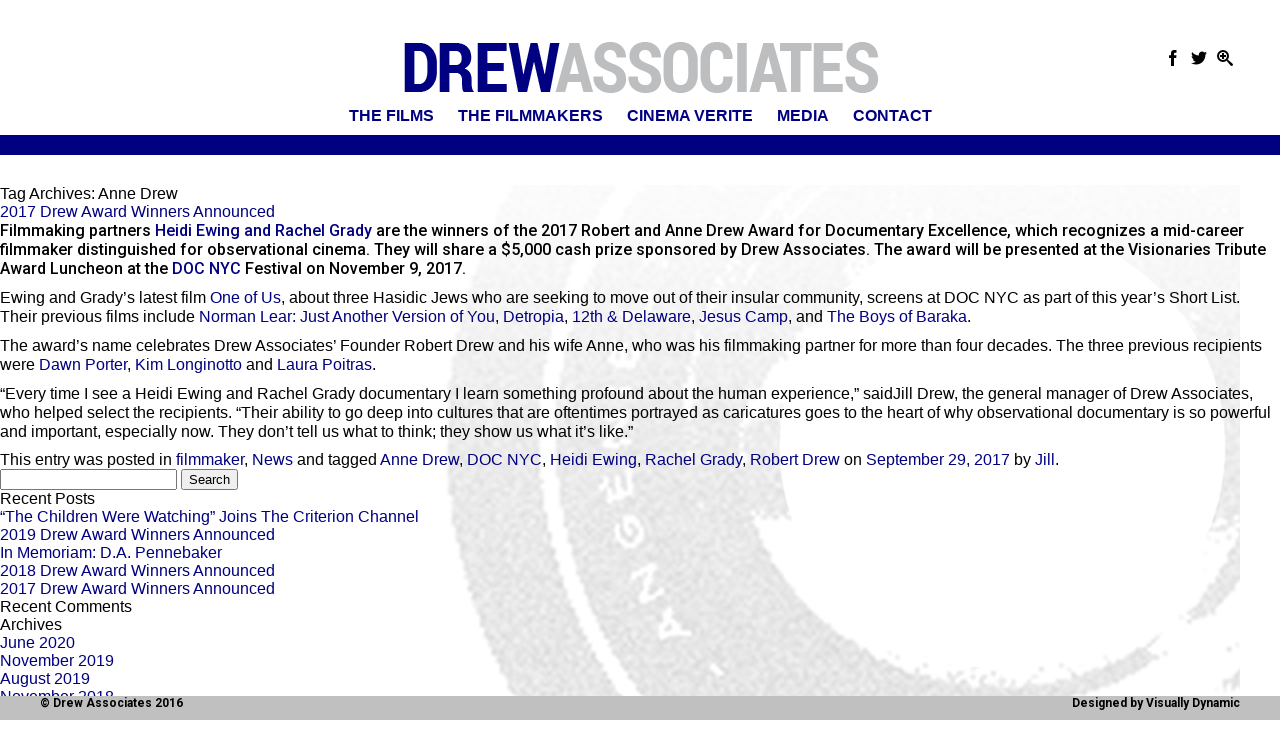

--- FILE ---
content_type: text/html; charset=UTF-8
request_url: https://drewassociates.com/tag/anne-drew/
body_size: 6703
content:
<!DOCTYPE html>

<!--[if IE 7]>

<html class="ie ie7" lang="en">

<![endif]-->

<!--[if IE 8]>

<html class="ie ie8" lang="en">

<![endif]-->

<!--[if !(IE 7) & !(IE 8)]><!-->

<html lang="en">

<!--<![endif]-->

<head>

<meta charset="UTF-8" />

<meta name="viewport" content="width=device-width" />

<title>Anne Drew Archives | Drew Associates</title>

<link rel="profile" href="http://gmpg.org/xfn/11" />

<link rel="pingback" href="https://drewassociates.com/xmlrpc.php" />


<!--[if lt IE 9]>

<script src="https://drewassociates.com/wp-content/themes/drewassociates/js/html5.js" type="text/javascript"></script>

<![endif]-->

<meta name='robots' content='index, follow, max-image-preview:large, max-snippet:-1, max-video-preview:-1' />

	<!-- This site is optimized with the Yoast SEO plugin v20.4 - https://yoast.com/wordpress/plugins/seo/ -->
	<link rel="canonical" href="https://drewassociates.com/tag/anne-drew/" />
	<meta property="og:locale" content="en_US" />
	<meta property="og:type" content="article" />
	<meta property="og:title" content="Anne Drew Archives | Drew Associates" />
	<meta property="og:url" content="https://drewassociates.com/tag/anne-drew/" />
	<meta property="og:site_name" content="Drew Associates" />
	<script type="application/ld+json" class="yoast-schema-graph">{"@context":"https://schema.org","@graph":[{"@type":"CollectionPage","@id":"https://drewassociates.com/tag/anne-drew/","url":"https://drewassociates.com/tag/anne-drew/","name":"Anne Drew Archives | Drew Associates","isPartOf":{"@id":"https://drewassociates.com/#website"},"breadcrumb":{"@id":"https://drewassociates.com/tag/anne-drew/#breadcrumb"},"inLanguage":"en"},{"@type":"BreadcrumbList","@id":"https://drewassociates.com/tag/anne-drew/#breadcrumb","itemListElement":[{"@type":"ListItem","position":1,"name":"Home","item":"https://drewassociates.com/"},{"@type":"ListItem","position":2,"name":"Anne Drew"}]},{"@type":"WebSite","@id":"https://drewassociates.com/#website","url":"https://drewassociates.com/","name":"Drew Associates","description":"Documentary Filmmaker","potentialAction":[{"@type":"SearchAction","target":{"@type":"EntryPoint","urlTemplate":"https://drewassociates.com/?s={search_term_string}"},"query-input":"required name=search_term_string"}],"inLanguage":"en"}]}</script>
	<!-- / Yoast SEO plugin. -->


<link rel='dns-prefetch' href='//fonts.googleapis.com' />
<link rel="alternate" type="application/rss+xml" title="Drew Associates &raquo; Feed" href="https://drewassociates.com/feed/" />
<link rel="alternate" type="application/rss+xml" title="Drew Associates &raquo; Comments Feed" href="https://drewassociates.com/comments/feed/" />
<link rel="alternate" type="application/rss+xml" title="Drew Associates &raquo; Anne Drew Tag Feed" href="https://drewassociates.com/tag/anne-drew/feed/" />
		<!-- This site uses the Google Analytics by ExactMetrics plugin v7.14.1 - Using Analytics tracking - https://www.exactmetrics.com/ -->
		<!-- Note: ExactMetrics is not currently configured on this site. The site owner needs to authenticate with Google Analytics in the ExactMetrics settings panel. -->
					<!-- No UA code set -->
				<!-- / Google Analytics by ExactMetrics -->
		<script type="text/javascript">
window._wpemojiSettings = {"baseUrl":"https:\/\/s.w.org\/images\/core\/emoji\/14.0.0\/72x72\/","ext":".png","svgUrl":"https:\/\/s.w.org\/images\/core\/emoji\/14.0.0\/svg\/","svgExt":".svg","source":{"concatemoji":"https:\/\/drewassociates.com\/wp-includes\/js\/wp-emoji-release.min.js?ver=0e37912870aa8a75b5a38b364482ab0a"}};
/*! This file is auto-generated */
!function(e,a,t){var n,r,o,i=a.createElement("canvas"),p=i.getContext&&i.getContext("2d");function s(e,t){p.clearRect(0,0,i.width,i.height),p.fillText(e,0,0);e=i.toDataURL();return p.clearRect(0,0,i.width,i.height),p.fillText(t,0,0),e===i.toDataURL()}function c(e){var t=a.createElement("script");t.src=e,t.defer=t.type="text/javascript",a.getElementsByTagName("head")[0].appendChild(t)}for(o=Array("flag","emoji"),t.supports={everything:!0,everythingExceptFlag:!0},r=0;r<o.length;r++)t.supports[o[r]]=function(e){if(p&&p.fillText)switch(p.textBaseline="top",p.font="600 32px Arial",e){case"flag":return s("\ud83c\udff3\ufe0f\u200d\u26a7\ufe0f","\ud83c\udff3\ufe0f\u200b\u26a7\ufe0f")?!1:!s("\ud83c\uddfa\ud83c\uddf3","\ud83c\uddfa\u200b\ud83c\uddf3")&&!s("\ud83c\udff4\udb40\udc67\udb40\udc62\udb40\udc65\udb40\udc6e\udb40\udc67\udb40\udc7f","\ud83c\udff4\u200b\udb40\udc67\u200b\udb40\udc62\u200b\udb40\udc65\u200b\udb40\udc6e\u200b\udb40\udc67\u200b\udb40\udc7f");case"emoji":return!s("\ud83e\udef1\ud83c\udffb\u200d\ud83e\udef2\ud83c\udfff","\ud83e\udef1\ud83c\udffb\u200b\ud83e\udef2\ud83c\udfff")}return!1}(o[r]),t.supports.everything=t.supports.everything&&t.supports[o[r]],"flag"!==o[r]&&(t.supports.everythingExceptFlag=t.supports.everythingExceptFlag&&t.supports[o[r]]);t.supports.everythingExceptFlag=t.supports.everythingExceptFlag&&!t.supports.flag,t.DOMReady=!1,t.readyCallback=function(){t.DOMReady=!0},t.supports.everything||(n=function(){t.readyCallback()},a.addEventListener?(a.addEventListener("DOMContentLoaded",n,!1),e.addEventListener("load",n,!1)):(e.attachEvent("onload",n),a.attachEvent("onreadystatechange",function(){"complete"===a.readyState&&t.readyCallback()})),(e=t.source||{}).concatemoji?c(e.concatemoji):e.wpemoji&&e.twemoji&&(c(e.twemoji),c(e.wpemoji)))}(window,document,window._wpemojiSettings);
</script>
<style type="text/css">
img.wp-smiley,
img.emoji {
	display: inline !important;
	border: none !important;
	box-shadow: none !important;
	height: 1em !important;
	width: 1em !important;
	margin: 0 0.07em !important;
	vertical-align: -0.1em !important;
	background: none !important;
	padding: 0 !important;
}
</style>
	<link rel='stylesheet' id='wp-block-library-css' href='https://drewassociates.com/wp-includes/css/dist/block-library/style.min.css?ver=0e37912870aa8a75b5a38b364482ab0a' type='text/css' media='all' />
<link rel='stylesheet' id='classic-theme-styles-css' href='https://drewassociates.com/wp-includes/css/classic-themes.min.css?ver=0e37912870aa8a75b5a38b364482ab0a' type='text/css' media='all' />
<style id='global-styles-inline-css' type='text/css'>
body{--wp--preset--color--black: #000000;--wp--preset--color--cyan-bluish-gray: #abb8c3;--wp--preset--color--white: #ffffff;--wp--preset--color--pale-pink: #f78da7;--wp--preset--color--vivid-red: #cf2e2e;--wp--preset--color--luminous-vivid-orange: #ff6900;--wp--preset--color--luminous-vivid-amber: #fcb900;--wp--preset--color--light-green-cyan: #7bdcb5;--wp--preset--color--vivid-green-cyan: #00d084;--wp--preset--color--pale-cyan-blue: #8ed1fc;--wp--preset--color--vivid-cyan-blue: #0693e3;--wp--preset--color--vivid-purple: #9b51e0;--wp--preset--gradient--vivid-cyan-blue-to-vivid-purple: linear-gradient(135deg,rgba(6,147,227,1) 0%,rgb(155,81,224) 100%);--wp--preset--gradient--light-green-cyan-to-vivid-green-cyan: linear-gradient(135deg,rgb(122,220,180) 0%,rgb(0,208,130) 100%);--wp--preset--gradient--luminous-vivid-amber-to-luminous-vivid-orange: linear-gradient(135deg,rgba(252,185,0,1) 0%,rgba(255,105,0,1) 100%);--wp--preset--gradient--luminous-vivid-orange-to-vivid-red: linear-gradient(135deg,rgba(255,105,0,1) 0%,rgb(207,46,46) 100%);--wp--preset--gradient--very-light-gray-to-cyan-bluish-gray: linear-gradient(135deg,rgb(238,238,238) 0%,rgb(169,184,195) 100%);--wp--preset--gradient--cool-to-warm-spectrum: linear-gradient(135deg,rgb(74,234,220) 0%,rgb(151,120,209) 20%,rgb(207,42,186) 40%,rgb(238,44,130) 60%,rgb(251,105,98) 80%,rgb(254,248,76) 100%);--wp--preset--gradient--blush-light-purple: linear-gradient(135deg,rgb(255,206,236) 0%,rgb(152,150,240) 100%);--wp--preset--gradient--blush-bordeaux: linear-gradient(135deg,rgb(254,205,165) 0%,rgb(254,45,45) 50%,rgb(107,0,62) 100%);--wp--preset--gradient--luminous-dusk: linear-gradient(135deg,rgb(255,203,112) 0%,rgb(199,81,192) 50%,rgb(65,88,208) 100%);--wp--preset--gradient--pale-ocean: linear-gradient(135deg,rgb(255,245,203) 0%,rgb(182,227,212) 50%,rgb(51,167,181) 100%);--wp--preset--gradient--electric-grass: linear-gradient(135deg,rgb(202,248,128) 0%,rgb(113,206,126) 100%);--wp--preset--gradient--midnight: linear-gradient(135deg,rgb(2,3,129) 0%,rgb(40,116,252) 100%);--wp--preset--duotone--dark-grayscale: url('#wp-duotone-dark-grayscale');--wp--preset--duotone--grayscale: url('#wp-duotone-grayscale');--wp--preset--duotone--purple-yellow: url('#wp-duotone-purple-yellow');--wp--preset--duotone--blue-red: url('#wp-duotone-blue-red');--wp--preset--duotone--midnight: url('#wp-duotone-midnight');--wp--preset--duotone--magenta-yellow: url('#wp-duotone-magenta-yellow');--wp--preset--duotone--purple-green: url('#wp-duotone-purple-green');--wp--preset--duotone--blue-orange: url('#wp-duotone-blue-orange');--wp--preset--font-size--small: 13px;--wp--preset--font-size--medium: 20px;--wp--preset--font-size--large: 36px;--wp--preset--font-size--x-large: 42px;--wp--preset--spacing--20: 0.44rem;--wp--preset--spacing--30: 0.67rem;--wp--preset--spacing--40: 1rem;--wp--preset--spacing--50: 1.5rem;--wp--preset--spacing--60: 2.25rem;--wp--preset--spacing--70: 3.38rem;--wp--preset--spacing--80: 5.06rem;--wp--preset--shadow--natural: 6px 6px 9px rgba(0, 0, 0, 0.2);--wp--preset--shadow--deep: 12px 12px 50px rgba(0, 0, 0, 0.4);--wp--preset--shadow--sharp: 6px 6px 0px rgba(0, 0, 0, 0.2);--wp--preset--shadow--outlined: 6px 6px 0px -3px rgba(255, 255, 255, 1), 6px 6px rgba(0, 0, 0, 1);--wp--preset--shadow--crisp: 6px 6px 0px rgba(0, 0, 0, 1);}:where(.is-layout-flex){gap: 0.5em;}body .is-layout-flow > .alignleft{float: left;margin-inline-start: 0;margin-inline-end: 2em;}body .is-layout-flow > .alignright{float: right;margin-inline-start: 2em;margin-inline-end: 0;}body .is-layout-flow > .aligncenter{margin-left: auto !important;margin-right: auto !important;}body .is-layout-constrained > .alignleft{float: left;margin-inline-start: 0;margin-inline-end: 2em;}body .is-layout-constrained > .alignright{float: right;margin-inline-start: 2em;margin-inline-end: 0;}body .is-layout-constrained > .aligncenter{margin-left: auto !important;margin-right: auto !important;}body .is-layout-constrained > :where(:not(.alignleft):not(.alignright):not(.alignfull)){max-width: var(--wp--style--global--content-size);margin-left: auto !important;margin-right: auto !important;}body .is-layout-constrained > .alignwide{max-width: var(--wp--style--global--wide-size);}body .is-layout-flex{display: flex;}body .is-layout-flex{flex-wrap: wrap;align-items: center;}body .is-layout-flex > *{margin: 0;}:where(.wp-block-columns.is-layout-flex){gap: 2em;}.has-black-color{color: var(--wp--preset--color--black) !important;}.has-cyan-bluish-gray-color{color: var(--wp--preset--color--cyan-bluish-gray) !important;}.has-white-color{color: var(--wp--preset--color--white) !important;}.has-pale-pink-color{color: var(--wp--preset--color--pale-pink) !important;}.has-vivid-red-color{color: var(--wp--preset--color--vivid-red) !important;}.has-luminous-vivid-orange-color{color: var(--wp--preset--color--luminous-vivid-orange) !important;}.has-luminous-vivid-amber-color{color: var(--wp--preset--color--luminous-vivid-amber) !important;}.has-light-green-cyan-color{color: var(--wp--preset--color--light-green-cyan) !important;}.has-vivid-green-cyan-color{color: var(--wp--preset--color--vivid-green-cyan) !important;}.has-pale-cyan-blue-color{color: var(--wp--preset--color--pale-cyan-blue) !important;}.has-vivid-cyan-blue-color{color: var(--wp--preset--color--vivid-cyan-blue) !important;}.has-vivid-purple-color{color: var(--wp--preset--color--vivid-purple) !important;}.has-black-background-color{background-color: var(--wp--preset--color--black) !important;}.has-cyan-bluish-gray-background-color{background-color: var(--wp--preset--color--cyan-bluish-gray) !important;}.has-white-background-color{background-color: var(--wp--preset--color--white) !important;}.has-pale-pink-background-color{background-color: var(--wp--preset--color--pale-pink) !important;}.has-vivid-red-background-color{background-color: var(--wp--preset--color--vivid-red) !important;}.has-luminous-vivid-orange-background-color{background-color: var(--wp--preset--color--luminous-vivid-orange) !important;}.has-luminous-vivid-amber-background-color{background-color: var(--wp--preset--color--luminous-vivid-amber) !important;}.has-light-green-cyan-background-color{background-color: var(--wp--preset--color--light-green-cyan) !important;}.has-vivid-green-cyan-background-color{background-color: var(--wp--preset--color--vivid-green-cyan) !important;}.has-pale-cyan-blue-background-color{background-color: var(--wp--preset--color--pale-cyan-blue) !important;}.has-vivid-cyan-blue-background-color{background-color: var(--wp--preset--color--vivid-cyan-blue) !important;}.has-vivid-purple-background-color{background-color: var(--wp--preset--color--vivid-purple) !important;}.has-black-border-color{border-color: var(--wp--preset--color--black) !important;}.has-cyan-bluish-gray-border-color{border-color: var(--wp--preset--color--cyan-bluish-gray) !important;}.has-white-border-color{border-color: var(--wp--preset--color--white) !important;}.has-pale-pink-border-color{border-color: var(--wp--preset--color--pale-pink) !important;}.has-vivid-red-border-color{border-color: var(--wp--preset--color--vivid-red) !important;}.has-luminous-vivid-orange-border-color{border-color: var(--wp--preset--color--luminous-vivid-orange) !important;}.has-luminous-vivid-amber-border-color{border-color: var(--wp--preset--color--luminous-vivid-amber) !important;}.has-light-green-cyan-border-color{border-color: var(--wp--preset--color--light-green-cyan) !important;}.has-vivid-green-cyan-border-color{border-color: var(--wp--preset--color--vivid-green-cyan) !important;}.has-pale-cyan-blue-border-color{border-color: var(--wp--preset--color--pale-cyan-blue) !important;}.has-vivid-cyan-blue-border-color{border-color: var(--wp--preset--color--vivid-cyan-blue) !important;}.has-vivid-purple-border-color{border-color: var(--wp--preset--color--vivid-purple) !important;}.has-vivid-cyan-blue-to-vivid-purple-gradient-background{background: var(--wp--preset--gradient--vivid-cyan-blue-to-vivid-purple) !important;}.has-light-green-cyan-to-vivid-green-cyan-gradient-background{background: var(--wp--preset--gradient--light-green-cyan-to-vivid-green-cyan) !important;}.has-luminous-vivid-amber-to-luminous-vivid-orange-gradient-background{background: var(--wp--preset--gradient--luminous-vivid-amber-to-luminous-vivid-orange) !important;}.has-luminous-vivid-orange-to-vivid-red-gradient-background{background: var(--wp--preset--gradient--luminous-vivid-orange-to-vivid-red) !important;}.has-very-light-gray-to-cyan-bluish-gray-gradient-background{background: var(--wp--preset--gradient--very-light-gray-to-cyan-bluish-gray) !important;}.has-cool-to-warm-spectrum-gradient-background{background: var(--wp--preset--gradient--cool-to-warm-spectrum) !important;}.has-blush-light-purple-gradient-background{background: var(--wp--preset--gradient--blush-light-purple) !important;}.has-blush-bordeaux-gradient-background{background: var(--wp--preset--gradient--blush-bordeaux) !important;}.has-luminous-dusk-gradient-background{background: var(--wp--preset--gradient--luminous-dusk) !important;}.has-pale-ocean-gradient-background{background: var(--wp--preset--gradient--pale-ocean) !important;}.has-electric-grass-gradient-background{background: var(--wp--preset--gradient--electric-grass) !important;}.has-midnight-gradient-background{background: var(--wp--preset--gradient--midnight) !important;}.has-small-font-size{font-size: var(--wp--preset--font-size--small) !important;}.has-medium-font-size{font-size: var(--wp--preset--font-size--medium) !important;}.has-large-font-size{font-size: var(--wp--preset--font-size--large) !important;}.has-x-large-font-size{font-size: var(--wp--preset--font-size--x-large) !important;}
.wp-block-navigation a:where(:not(.wp-element-button)){color: inherit;}
:where(.wp-block-columns.is-layout-flex){gap: 2em;}
.wp-block-pullquote{font-size: 1.5em;line-height: 1.6;}
</style>
<link rel='stylesheet' id='twentytwelve-fonts-css' href='https://fonts.googleapis.com/css?family=Open+Sans:400italic,700italic,400,700&#038;subset=latin,latin-ext' type='text/css' media='all' />
<link rel='stylesheet' id='twentytwelve-style-css' href='https://drewassociates.com/wp-content/themes/drewassociates/style.css?ver=0e37912870aa8a75b5a38b364482ab0a' type='text/css' media='all' />
<!--[if lt IE 9]>
<link rel='stylesheet' id='twentytwelve-ie-css' href='https://drewassociates.com/wp-content/themes/drewassociates/css/ie.css?ver=20121010' type='text/css' media='all' />
<![endif]-->
<link rel="https://api.w.org/" href="https://drewassociates.com/wp-json/" /><link rel="alternate" type="application/json" href="https://drewassociates.com/wp-json/wp/v2/tags/44" /><link rel="EditURI" type="application/rsd+xml" title="RSD" href="https://drewassociates.com/xmlrpc.php?rsd" />
<link rel="wlwmanifest" type="application/wlwmanifest+xml" href="https://drewassociates.com/wp-includes/wlwmanifest.xml" />

<script type="text/javascript">
	window._se_plugin_version = '8.1.9';
</script>
<style type="text/css">.recentcomments a{display:inline !important;padding:0 !important;margin:0 !important;}</style>

<script src="https://ajax.googleapis.com/ajax/libs/jquery/1/jquery.js" type="text/javascript"></script>

<script src="https://drewassociates.com/wp-content/themes/drewassociates/js/js.js" type="text/javascript"></script>

<script src="https://malsup.github.io/jquery.cycle2.js" type="text/javascript"></script>

<script src="https://malsup.github.io/min/jquery.cycle2.carousel.min.js" type="text/javascript"></script>

<link rel="stylesheet" href="https://drewassociates.com/wp-content/themes/drewassociates/css/prettyPhoto.css" type="text/css" media="screen" charset="utf-8" />



<script src="https://drewassociates.com/wp-content/themes/drewassociates/js/jquery.prettyPhoto.js" type="text/javascript"></script>



<link href="https://fonts.googleapis.com/css?family=Roboto:400,900italic,900,700italic,700,500italic,500,400italic,300italic,300,100italic,100" rel="stylesheet" type="text/css">

<link href="https://fonts.googleapis.com/css?family=Roboto+Condensed:400,300,300italic,400italic,700,700italic" rel="stylesheet" type="text/css">

<link href='https://fonts.googleapis.com/css?family=Roboto+Slab:400,100,300,700' rel='stylesheet' type='text/css'>



<script type="text/javascript">var switchTo5x=true;</script>

<script type="text/javascript" src="https://ws.sharethis.com/button/buttons.js"></script>

<script type="text/javascript">stLight.options({publisher: "ur-26feadf3-60db-a402-388e-e26af8d96f0a", doNotHash: false, doNotCopy: false, hashAddressBar: false});</script>


</head>



<body class="archive tag tag-anne-drew tag-44 custom-background-empty custom-font-enabled">

	<div id="header">

		<div id="social">

			<div>

				
				
				<a href="https://www.facebook.com/DrewAssociatesFilms/" class="icon-facebook"></a>

				
				<a href="https://twitter.com/jilldrew" class="icon-twitter"></a>

				
				
				<!--<a href="#" class="icon-cart"></a> -->

				<a href="#" class="icon-zoomin"></a>

				<div id="navsearch">

					<form role="search" method="get" id="searchform" class="searchform" action="https://drewassociates.com/">
				<div>
					<label class="screen-reader-text" for="s">Search for:</label>
					<input type="text" value="" name="s" id="s" />
					<input type="submit" id="searchsubmit" value="Search" />
				</div>
			</form>
				</div>

			</div>

		</div>

		<h1><a href="https://drewassociates.com/"><img src="https://drewassociates.com/wp-content/themes/drewassociates/images/drew_associates_logo.png" alt="Drew Associates | Documentary Filmmaker" title="Drew Associates | Documentary Filmmaker" /></a></h1>

		<div id="nav">

			<div class="menu-main-navigation-container"><ul id="menu-main-navigation" class="nav-menu"><li id="menu-item-213" class="menu-item menu-item-type-custom menu-item-object-custom menu-item-213"><a href="/films">The Films</a></li>
<li id="menu-item-214" class="menu-item menu-item-type-custom menu-item-object-custom menu-item-214"><a href="/filmmakers">The Filmmakers</a></li>
<li id="menu-item-228" class="menu-item menu-item-type-post_type menu-item-object-page menu-item-228"><a href="https://drewassociates.com/cinema-verite/">Cinema Verite</a></li>
<li id="menu-item-212" class="menu-item menu-item-type-post_type menu-item-object-page current_page_parent menu-item-212"><a href="https://drewassociates.com/media/">Media</a></li>
<li id="menu-item-216" class="menu-item menu-item-type-post_type menu-item-object-page menu-item-216"><a href="https://drewassociates.com/contact/">Contact</a></li>
</ul></div>
		</div><!--#nav-->

	</div><!--#header-->

	

	<div id="contentContainer">
	<section id="primary" class="site-content">
		<div id="content" role="main">

					<header class="archive-header">
				<h1 class="archive-title">Tag Archives: <span>Anne Drew</span></h1>

						</header><!-- .archive-header -->

			
	<article id="post-1414" class="post-1414 post type-post status-publish format-standard hentry category-filmmaker category-news tag-anne-drew tag-doc-nyc tag-heidi-ewing tag-rachel-grady tag-robert-drew">
				<header class="entry-header">
			
						<h1 class="entry-title">
				<a href="https://drewassociates.com/2017-drew-award-winners-announced/" rel="bookmark">2017 Drew Award Winners Announced</a>
			</h1>
								</header><!-- .entry-header -->

				<div class="entry-content">
			<p class="p1">Filmmaking partners <a href="https://lokifilms.com/">Heidi Ewing and Rachel Grady</a> are the winners of the 2017 Robert and Anne Drew Award for Documentary Excellence, which recognizes a mid-career filmmaker distinguished for observational cinema. They will share a $5,000 cash prize sponsored by Drew Associates. The award will be presented at the Visionaries Tribute Award Luncheon at the <a href="http://www.docnyc.net/">DOC NYC</a> Festival on November 9, 2017.</p>
<p class="p1"><span class="s1">Ewing and Grady’s latest film <a href="https://lokifilms.com/one-of-us/">One of Us</a>, about three Hasidic Jews who are seeking to move out of their insular community, screens at DOC NYC as part of this year’s Short List. Their previous films include <a href="https://lokifilms.com/normanlear/">Norman Lear: Just Another Version of You</a>, <a href="https://lokifilms.com/detropia-the-film/">Detropia</a>, <a href="https://lokifilms.com/12th-and-delaware/">12th &amp; Delaware</a>, <a href="https://lokifilms.com/jesus-camp/">Jesus Camp</a>, and <a href="https://lokifilms.com/the-boys-of-baraka/">The Boys of Baraka</a>. </span></p>
<p class="p1"><span class="s1">The award’s name celebrates Drew Associates&#8217; Founder Robert Drew and his wife Anne, who was his filmmaking partner for more than four decades. The three previous recipients were <a href="http://trilogy-films.com/">Dawn Porter</a>, <a href="http://www.imdb.com/name/nm0519354/">Kim Longinotto</a> and <a href="http://www.praxisfilms.org/about/laura-poitras">Laura Poitras</a>. </span></p>
<p class="p1"><span class="s1">“Every time I see a Heidi Ewing and Rachel Grady documentary I learn something profound about the human experience,&#8221; saidJill Drew, the general manager of Drew Associates, who helped select the recipients. &#8220;Their ability to go deep into cultures that are oftentimes portrayed as caricatures goes to the heart of why observational documentary is so powerful and important, especially now. They don&#8217;t tell us what to think; they show us what it&#8217;s like.”</span></p>
					</div><!-- .entry-content -->
		
		<footer class="entry-meta">
			This entry was posted in <a href="https://drewassociates.com/category/filmmaker/" rel="category tag">filmmaker</a>, <a href="https://drewassociates.com/category/news/" rel="category tag">News</a> and tagged <a href="https://drewassociates.com/tag/anne-drew/" rel="tag">Anne Drew</a>, <a href="https://drewassociates.com/tag/doc-nyc/" rel="tag">DOC NYC</a>, <a href="https://drewassociates.com/tag/heidi-ewing/" rel="tag">Heidi Ewing</a>, <a href="https://drewassociates.com/tag/rachel-grady/" rel="tag">Rachel Grady</a>, <a href="https://drewassociates.com/tag/robert-drew/" rel="tag">Robert Drew</a> on <a href="https://drewassociates.com/2017-drew-award-winners-announced/" title="5:20 pm" rel="bookmark"><time class="entry-date" datetime="2017-09-29T17:20:05+00:00">September 29, 2017</time></a><span class="by-author"> by <span class="author vcard"><a class="url fn n" href="https://drewassociates.com/author/jill/" title="View all posts by Jill" rel="author">Jill</a></span></span>.								</footer><!-- .entry-meta -->
	</article><!-- #post -->

		
		</div><!-- #content -->
	</section><!-- #primary -->

	<div id="sidebar" role="complementary">
		<ul>
			<aside id="search-2" class="widget widget_search"><form role="search" method="get" id="searchform" class="searchform" action="https://drewassociates.com/">
				<div>
					<label class="screen-reader-text" for="s">Search for:</label>
					<input type="text" value="" name="s" id="s" />
					<input type="submit" id="searchsubmit" value="Search" />
				</div>
			</form></aside>
		<aside id="recent-posts-2" class="widget widget_recent_entries">
		<h3 class="widget-title">Recent Posts</h3>
		<ul>
											<li>
					<a href="https://drewassociates.com/children-watching-joins-criterion-channel/">&#8220;The Children Were Watching&#8221; Joins The Criterion Channel</a>
									</li>
											<li>
					<a href="https://drewassociates.com/2019-drew-award-winners-announced/">2019 Drew Award Winners Announced</a>
									</li>
											<li>
					<a href="https://drewassociates.com/memoriam-d-pennebaker/">In Memoriam: D.A. Pennebaker</a>
									</li>
											<li>
					<a href="https://drewassociates.com/2018-drew-award-winners-announced/">2018 Drew Award Winners Announced</a>
									</li>
											<li>
					<a href="https://drewassociates.com/2017-drew-award-winners-announced/">2017 Drew Award Winners Announced</a>
									</li>
					</ul>

		</aside><aside id="recent-comments-2" class="widget widget_recent_comments"><h3 class="widget-title">Recent Comments</h3><ul id="recentcomments"></ul></aside><aside id="archives-2" class="widget widget_archive"><h3 class="widget-title">Archives</h3>
			<ul>
					<li><a href='https://drewassociates.com/2020/06/'>June 2020</a></li>
	<li><a href='https://drewassociates.com/2019/11/'>November 2019</a></li>
	<li><a href='https://drewassociates.com/2019/08/'>August 2019</a></li>
	<li><a href='https://drewassociates.com/2018/11/'>November 2018</a></li>
	<li><a href='https://drewassociates.com/2017/09/'>September 2017</a></li>
	<li><a href='https://drewassociates.com/2016/11/'>November 2016</a></li>
	<li><a href='https://drewassociates.com/2016/04/'>April 2016</a></li>
	<li><a href='https://drewassociates.com/2016/03/'>March 2016</a></li>
	<li><a href='https://drewassociates.com/2016/01/'>January 2016</a></li>
	<li><a href='https://drewassociates.com/2015/10/'>October 2015</a></li>
	<li><a href='https://drewassociates.com/2014/11/'>November 2014</a></li>
	<li><a href='https://drewassociates.com/2014/07/'>July 2014</a></li>
			</ul>

			</aside><aside id="categories-2" class="widget widget_categories"><h3 class="widget-title">Categories</h3>
			<ul>
					<li class="cat-item cat-item-19"><a href="https://drewassociates.com/category/events/">Events</a>
</li>
	<li class="cat-item cat-item-10"><a href="https://drewassociates.com/category/filmmaker/">filmmaker</a>
</li>
	<li class="cat-item cat-item-9"><a href="https://drewassociates.com/category/films/">films</a>
</li>
	<li class="cat-item cat-item-16"><a href="https://drewassociates.com/category/news/">News</a>
</li>
			</ul>

			</aside><aside id="meta-2" class="widget widget_meta"><h3 class="widget-title">Meta</h3>
		<ul>
						<li><a rel="nofollow" href="https://drewassociates.com/wp-login.php">Log in</a></li>
			<li><a href="https://drewassociates.com/feed/">Entries feed</a></li>
			<li><a href="https://drewassociates.com/comments/feed/">Comments feed</a></li>

			<li><a href="https://wordpress.org/">WordPress.org</a></li>
		</ul>

		</aside>		</ul>
	</div>
	</div><!--#contentContainer-->
	
	<div id="footerContainer">
		<div class="sitewidth">
			<div id="copy">
				<p>&copy; Drew Associates 2016</p>
				<p class="right">
					Designed by <a href="#">Visually Dynamic</a>
				</p>
			</div>
		</div>
	</div>


<script type='text/javascript' src='https://drewassociates.com/wp-content/themes/drewassociates/js/navigation.js?ver=1.0' id='twentytwelve-navigation-js'></script>
</body>
</html>

--- FILE ---
content_type: text/css
request_url: https://drewassociates.com/wp-content/themes/drewassociates/style.css?ver=0e37912870aa8a75b5a38b364482ab0a
body_size: 4279
content:
/* @override 



	http://www.drew.fmondragon.com/wp-content/themes/drewassociates/style.css?ver=4.0



	https://drewassociates.com/wp-content/themes/drewassociates/style.css?ver=4.0 */







/*



Theme Name: Drew Associates Theme



*/







html,body,div,span,applet,object,iframe,h1,h2,h3,h4,h5,h6,p,blockquote,pre,a,abbr,acronym,address,big,cite,code,del,dfn,em,img,ins,kbd,q,s,samp,small,strike,strong,sub,sup,tt,var,b,u,i,center,dl,dt,dd,ol,ul,li,fieldset,form,label,legend,table,caption,tbody,tfoot,thead,tr,th,td,article,aside,canvas,details,embed,figure,figcaption,footer,header,hgroup,menu,nav,output,ruby,section,summary,time,mark,audio,video{margin:0;padding:0;border:0;font-size:100%;font:inherit;vertical-align:baseline;font-family:arial;}article,aside,details,figcaption,figure,footer,header,hgroup,menu,nav,section{display:block;}/*body{line-height:1;}*/ol,ul{list-style:none;}blockquote,q{quotes:none;}blockquote:before,blockquote:after,q:before,q:after{content:'';content:none;}table{border-collapse:collapse;border-spacing:0;}







@font-face {



	font-family: 'icomoon';



	src:url('fonts/icomoon.eot?wkf264');



	src:url('fonts/icomoon.eot?#iefixwkf264') format('embedded-opentype'),



		url('fonts/icomoon.woff?wkf264') format('woff'),



		url('fonts/icomoon.ttf?wkf264') format('truetype'),



		url('fonts/icomoon.svg?wkf264#icomoon') format('svg');



	font-weight: normal;



	font-style: normal;



}







[class^="icon-"], [class*=" icon-"] {



	font-family: 'icomoon';



	speak: none;



	font-style: normal;



	font-weight: normal;



	font-variant: normal;



	text-transform: none;



	line-height: 1;







	/* Better Font Rendering =========== */



	-webkit-font-smoothing: antialiased;



	-moz-osx-font-smoothing: grayscale;



}







.icon-cart:before {content: "\e61a";}



.icon-zoomin:before {content: "\e61b";}



.icon-facebook:before {content: "\e61c";}



.icon-linkedin:before {content: "\e61d";}



.icon-twitter:before {content: "\e601";}







.hide{



	display: none;



}







body{



	min-width: 1240px;



	-webkit-text-size-adjust: none;



}







.sitewidth{



	max-width: 1200px;



	margin: 0px auto;



}







img{



	max-width: 100%;



	height: auto;



}







a{



	text-decoration: none;
	font: inherit;
	color: #000080;


}







p{



	margin-bottom: 10px;



	font-family: 'Roboto';



	font-weight:500;



}







.margin{



	margin: 20px;



}







.left{



	float: left;



}







.right{



	float: right;



}







i,em{



	font-family: inherit;



	font-style: italic;



}







b,strong{



	font-weight: bold;



}







.alignleft{



	float: left;



	margin: 0.5em 0 0.5em 1em;



}







.alignright{



	float: right;



	margin: 0.5em 0 0.5em 1em;



}







.aligncenter{



	display: block;



	margin-left: auto;



	margin-right: auto;



}







#contentContainer{



	padding-bottom: 70px;



	overflow: hidden;



	background: url('images/single-film-bg.jpg') no-repeat center top;



	min-height: 840px;



}







.wp-caption-text{



	font-weight: 500;



}







/* @group Header */



#header{



	border-bottom: 20px solid #000080;



	margin-bottom: 30px;



}







.home #header{



	margin-bottom: 0px;



}







#header h1{



	text-align: center;



	margin: 40px auto 10px;



}







#nav{



	display: table;



	text-align: center;



	width: 100%;



	margin-bottom: 10px;



}







#nav ul li{



	display: inline;



}







#nav a{



	text-transform: uppercase;



	color: #000080;



	font-weight: bold;



	margin: 0px 10px;



	font-size: 16px;



}







#nav a:hover,



#nav .current-menu-item a{



	color: #999;



}







#social{



	max-width: 1200px;



	margin: 0px auto;



	position: relative;



}







#social > div{



	position: absolute;



	right: 0px;



	top: 10px;



}







#social a{



	position: relative;



	z-index: 11;



	color: #000;



	margin: 0px 3px 0px;



}







#social a.icon-cart{



	color: #000080;



}







#navsearch,



#filtersearch{



	float: right;



	margin-top: -4px;



	background: #F0F1F2;



	width: 150px;



	overflow: hidden;



	margin-left: -146px;



	opacity: 0;



	position: relative;



}







#filtersearch{



	float: none;



	width: auto;



	background: none;



	margin: 0px;



	opacity: 1;



}







#navsearch:after,



#filtersearch:after{



	content: '\e61b';



	font-family: 'icomoon';



	position: absolute;



	top: 3px;



	color: #8E90C4;



	right: 3px;



}







#navsearch input,



#filtersearch input{



	background: none;



	border: none;



	outline: none;



}







#navsearch input[type="text"],



#filtersearch input[type="text"]{



	width: 90%;



	line-height: 2;



	padding: 0px;



	margin: 0px;



	text-indent: 5px;



}







#navsearch input[type="submit"],



#filtersearch input[type="submit"]{



	color: #F0F1F2;



	position: absolute;



	right: 0px;



	width: 20px;



	height: 100%;



	padding: 0px;



	z-index: 9;



	text-indent: 1000px;



}







#navsearch label{



	display: none;



}







#filtersearch{



	background: #fff;



	margin-top: 30px;



}



/* @end Header */







/* @group Home */



.watch{



	visibility: hidden;



	width: 100%;



	height: 120px;



	overflow: visible;



	margin: auto;



	position: absolute;



	top: 0; left: 0; bottom: 0; right: 0;



}







.acclaimcol .watch{



	margin-top: 50px!important;



}







div:hover>.watch,



div:hover>.watch{



	visibility: visible;



}







.watch .button:hover{



	background-color: #000080;



}







.button{



	text-transform: capitalize;



	color: #fff;



	background: url('images/buttonbg.png') repeat left top;



	padding: 5px 15px;



	display: block;



	margin: 0px auto 10px;



	width: 160px;



	text-align: center;



	font-weight: bold;



	font-size: 21px;



}







#campaign .button{



	margin-top: 30px;



}







#row1{



	padding-top: 30px;



	overflow: hidden;



	position: relative;



	padding-bottom: 30px;



	min-height: 797px;



}







/* @group Slides */



#carouselContainer{



	width: 100%;



	max-width: 729px;



	float: left;



	position: relative;



}



.slide{
	width: 100%;
}



.slide img{



	max-width: 729px;



}







.simg{



	overflow: hidden;
	position: relative;


}







.simg img{



	float: left;



}



.simg iframe{
	width: 100%;
	height: 490px;
	float: left;
}



.slidetitle{



	background: #000080;



	overflow: hidden;



	color: #fff;



}







.singleTitle,



.slidetitle h1 a{



	color: #fff;



	font-size: 28px;



	font-family: 'Roboto';



}







.single .singleTitle,



.page .singleTitle,



.blog .singleTitle,



.archive .singleTitle{



	color: #000080;



	font-family: 'Roboto Condensed';



	font-weight: bold;



	margin-bottom: 20px;



}







.single .slidetitle .singleTitle{



	color: #fff;



}







.singleTitle a{



	color: #000080;



	font-family: 'Roboto Condensed';



	font-weight: bold;



	margin-bottom: 20px;



	font-size: 33px;



}





#cycle-1{
	min-height: 586px;
}

#cycle-2 .cycle-slide{



	background: #000080;



}







#cycle-2 .cycle-slide-active img,



#cycle-2 .cycle-slide:hover img{



	opacity: .5;



}







#cycle-2 img{



	width: 243px;



	float: left;



}







#pager a{



	position: absolute;



	bottom: 45px;



	font-size: 60px;



	left: 10px;



	text-shadow: 0px 0px 10px #000;



}







#pager a:hover{



	text-shadow: 0px 0px 10px #000080;



}







#pager #next{



	left: inherit;



	right: 10px;



}







#pager #prev:before{



	font-family: 'icomoon';



	content: '\e610';



	color: #fff;



}







#pager #next:after{



	font-family: 'icomoon';



	content: '\e611';



	color: #fff;



}











/* @end Slides */



#quote{



	position: absolute;



	right: 30px;



	top: 30px;



	max-width: 350px;



}







#quote p{



	font-size: 25px;



	color: #000080;



	font-weight: bold;



	font-style: italic;



	line-height: 1.3;



}







p#by{



	margin: 20px auto;



	color: #000;



	font-size: 18px;



	font-style: normal;



}







p #from{



	font-weight: normal;



}





#quote02{



	position: absolute;



	right: 30px;



	bottom: 375px;



	max-width: 350px;



}







#quote02 p{



	font-size: 25px;



	color: #000080;



	font-weight: bold;



	font-style: italic;



	line-height: 1.3;



}







p#by02{



	margin: 20px auto;



	color: #000;



	font-size: 18px;



	font-style: normal;



}







p #from02{



	font-weight: normal;



}



#quote03{



	position: absolute;



	right: 30px;



	bottom: 50px;



	max-width: 350px;



}







#quote03 p{



	font-size: 25px;



	color: #000080;



	font-weight: bold;



	font-style: italic;



	line-height: 1.3;



}







p#by03{



	margin: 20px auto;



	color: #000;



	font-size: 18px;



	font-style: normal;



}







p #from03{



	font-weight: normal;



}





#row2{



	background: #E6E6E7;



	overflow: hidden;



}







#verite{



	margin: 20px auto;



}







#verite #intro{



	text-align: center;



	width: 65%;



	float: left;



}







#veritecols{



	clear: both;



	overflow: hidden;



}







.row{



	overflow: hidden;



	clear: both;



}







.row h3{



	text-align: center;



	margin-bottom: 40px;



}







.row h3 a{



	display: inline-block;



	padding: 10px 20px;



	line-height: 1;



	color: #fff;



	background: #000080;



	text-transform: uppercase;



	font-size: 48px;



	font-family: 'Roboto Condensed';



	font-weight: bold;



}







#verite h2{



	font-family: 'Roboto Condensed';



	font-weight: bold;



	color: #000080;



	font-size: 33px;



	margin-bottom: 15px;



}







#intro p{



	font-size: 21px;



	line-height: 150%;



}







.veritecol,



.acclaimcol,



.film{



	float: left;



	width: 32%;



}







#acclaimcols{



	overflow: hidden;



	margin-bottom: 30px;



}







.veritecol:nth-child(2),



.acclaimcol:nth-child(2n),



.film:nth-child(3n-1){



	margin: 0px 24px;



}







.veritecol:last-child,



.acclaimcol:last-child{



	float: right;



}







.veritecol h4{



	background: #000080;



	text-align: center;



	color: #fff;



	text-transform: uppercase;



	padding: 5px 0px;



	font-family: 'Roboto';



	font-size: 19px;



}







.veritecol p{



	margin: 20px 0px;



	min-height: 150px;



}







#acclaim{



	margin: 20px auto;



	overflow: hidden;



}







#acclaimcols .acclaimcol{



	min-height: 465px;



	position: relative;



	background-size: cover;



	background-repeat: no-repeat;



	background-position: center center;



}







.acclaimcontent{



	margin: 20px;



	position: absolute;



	bottom: 0px;



	color: #fff;



}







.acclaimcontent h2{



	margin-bottom: 10px;



}







#acclaimcols .acclaimcontent h2 a{



	color: #fff;



	font-family: 'Roboto';



	font-size: 24px;



}







.acclaimcontent li{



	margin-bottom: 10px;



	padding-left: 38px;



	font-size: 18px;



	background: url('images/awardw.png') no-repeat left center;



	background-size: 10%;



	font-family: 'Roboto';



	font-weight: lighter;



}







#acclaimquote{



	font-family: 'Roboto';



	font-size: 23px;



	color: #000080;



	font-weight: 900;



	font-style: italic;



	line-height: 160%;



}







.acclaimfrom, .acclaimfrom b{



	font-size: 18px;



	font-family: 'Roboto Condensed';



	color: #000;



	font-weight: 300;



	font-style: normal;



}







.acclaimfrom b{



	font-weight: bold;



}







.acclaimcol h4{



	background: #000080;



	color: #fff;



	text-align: center;



	font-family: 'Roboto';



	padding: 3px 0px;



	text-transform: uppercase;



	font-size: 19px;



	margin-bottom: 20px;



}







.posts{



	min-height: 300px;



}







.readmore{



	color: #000;



	font-weight: bold;



	text-transform: uppercase;



}







.acclaimcol .post{



	margin-bottom: 15px;



	font-size: 14px;



}







.acclaimcol h2 a{



	color: #000;



	font-weight: bold;



	font-size: 16px;



}







#row4{



	background: #E6E6E7;



	padding: 20px 0px 0px;



}







.film{



	background: #000080;



	color: #fff;



	font-size: 14px;



	margin-bottom: 30px;



	position: relative;



}







#films .film .margin{



	min-height: 100px;

	max-height: 100px;

	



}







.film h2{



	margin-bottom: 10px;



}







.film h2 a{



	color: #fff;



	font-size: 18px;



	font-family: 'Roboto';



}











.home #films .film{



	opacity: 0;



}


.home .film a{
	color: #ccc;
}
/* @end Home */







/* @group Single Film */



#maincol{



	width: 867px;



	float: left;



}







#leftrail{



	width: 270px;



	float: left;



}







#middlerail{



	width: 570px;



	float: right;



}







#middlerail .social{



	text-align: right;



	overflow: hidden;



	margin-bottom: 30px;



}







#middlerail .social a{



	padding: 10px;



	float: right;



	background: #999ACC;



	color: #fff;



	margin-left: 30px;



}







#middlerail .social a:before{



	margin-right: 10px;



}







#rightrail{



	float: right;



	width: 300px;



}







#video{



	position: relative;



	margin-bottom: 30px;



}







.section{



	background: #e6e6e6;



	overflow: hidden;



	margin-bottom: 30px;



	font-size: 14px;



}







#leftrail h5,



#leftrail h5 .margin,



#rightrail h5{



	overflow: hidden;



	color: #fff;



	font-family: 'Roboto';



	font-weight: bold;



	background: #000080;



	font-size: 21px;



}







#leftrail h3,



#leftrail h4{



	font-weight: bold;



	margin-bottom: 10px;



}







#leftrail h3{



	margin-bottom: 0px;



}







.person{



	margin-bottom: 20px;



}



#credits .person h3{

	font-family: 'Roboto';

	font-weight: 900;

	font-size: 17px;

}



.award{



	padding-left: 60px;



	background: url('images/award.png') no-repeat left 3px;



	min-height: 36px;



}



#reviewsmedia .quote p{

	font-size: 17px;

}



.quote{



	font-style: italic;



	margin-bottom: 30px;



}







.quote span{



	font-style: normal;



	font-family: 'Roboto';



	font-weight: 500;



}







.quote .by{



	font-weight: 900;



}







.quote .by:before{



	content: '— ';



}







#article p{



	font-size: 17px;



	line-height: 150%;



}







#review ,

#review p{



	font-family: 'Roboto';



	font-size: 32px;



	font-weight: 700;



	font-style: italic;



	text-align: center;



	margin: 50px 0px;



}







#review #by{



	font-weight: 300;



	font-size: 24px;



	font-style: normal;



	font-family: 'Roboto';



}







#review #by:before{



	content: '— ';



}







#rightrail h5{



	margin-bottom: 30px;



}







#rightrail h5 .margin{



	font-family: 'Roboto';



	font-weight: lighter;



}







#mainhead .margin{



	font-size: 26px;



	text-transform: uppercase;



	padding-bottom: 80px;



}







#rightrail .section{



	background: transparent url('images/right-rail-bg.png') repeat left top;



}







.home #contentContainer{



	background: none;



}











#rightrail .cattitle,



#rightrail h6{



	margin-top: 20px;



	color: #000080;



	font-family: 'Roboto';



	font-size: 16px;



	font-weight: 500;



	margin-bottom: 20px;



	text-transform: uppercase;



}







#rightrail .cattitle{



	color: #000;



	text-transform: none;



	margin-bottom: 5px;



	cursor: pointer;



}







#rightrail .cattitle:before{



	content: '\e619';



	font-family: 'icomoon';



	margin-right: 5px;



	color: #000080;



}







#rightrail .cattitle.open:before{



	content: '\e608';



}







#rightrail ul{



	margin-left: 20px;



	margin-bottom: 30px;



	display: none;



}







#rightrail .filmmakers ul{



	display: block;



	color: #000;



	margin-left: 0px;



}







#rightrail ul li{



	margin-bottom: 5px;



}







#rightrail ul li a{







	font-size: 12px;



}







#campaign ul{



	display: block;



	margin-left: 20px;



	list-style: disc;



	font-weight: bold;



}







#campaign ul li{



	margin-bottom: 20px;



}







.single-films #video .wp-post-image{



	float: left;



}







.single-films #video .slidetitle{



	clear: both;



}


.single-filmmakers #video>img{
	float: left;
}

.single-filmmakers #video .slidetitle{
	clear: both;
}




/* @end Single film */







/* @group Film Grid */



.gridtitle{



	font-size: 30px;



	font-family: 'Roboto Condensed';



	font-weight: bold;



	color: #000080;



	margin: 0px 10px 20px;



}



.video{



	width: 31%;



	margin: 0px 10px 20px;



	float: left;



	font-size: 14px;

	height: 330px;

}







.thumb{



	position: relative;



	overflow: hidden;



}







.thumb img{



	float: left;
	max-height: 410px;


}







.video .slidetitle {



	background: transparent url('images/right-rail-bg.png') repeat left top;



	color: #000;



	height: 150px;



	overflow: hidden;



	min-height: 150px;



	max-height: 150px;



}







.post-type-archive-filmmakers .video .slidetitle {



	min-height: 80px;



}











.video .slidetitle h1{



	margin-bottom: 5px;



}







.video .slidetitle h1 a{



	color: #000;



	font-size: 18px;



	line-height: 1;



}







#rightrail form label{



	display: none;



}







/* @end */







/* @group News and Events */



.article{



	margin-bottom: 40px;



}







.article img{



	margin-bottom: 30px;



}







.article h2 a{



	color: #000080;



	font-family: 'Roboto Condensed';



	font-size: 28px;



}







.article .categories{



	margin: 5px 0px 20px;



}







.article .categories a{



	color: #000080;



	font-family: 'Roboto Condensed';



	text-transform: uppercase;



	font-weight: bold;



}







#featuredimg{



	margin-bottom: 30px;



}



/* @end */







h5 p{



	font-size: 14px;



	



}







/* @group Contact */



.ninja-forms-cont input,



.ninja-forms-cont textarea{



	border: none;



	outline: none;



	background: #E0E4EB;



	font-size: 14px;



	padding: 10px;



}







.ninja-forms-cont [type="submit"]{



	color: #fff;



	float: right;



	background: #999ACC;



}







/* @end */







/* @group Footer */



#footerContainer{



	background: #C0C0C0;



	padding: 0px 0px 0px;



	font-weight: bold;



	font-size: 12px;



	overflow: hidden;



	position: fixed;



	bottom: 0px;



	width: 100%;



	z-index: 9999;



}







#footerContainer p{



	float: left;



	font-weight: bold;



}







#footerContainer p.right{



	float: right;



}







#footerContainer a{



	color: #000;



}



/* @end */







.shade{



	position: fixed;



	width: 100%;



	height: 100%;



	background: url('images/shade.png') repeat;



	z-index: 9999;



	top: 0px;



	display: none;



}







.gray{



	background: #ccc;



	padding: 40px;



	width: 400px;



	height: 30%;



	overflow: visible;



	margin: auto;



	position: absolute;



	top: 0; left: 0; bottom: 0; right: 0;



}







.graytitle{



	font-family: 'Roboto';



	font-weight: bold;



	text-align: center;



	color: #000080;



	margin-bottom: 40px;



	font-size: 28px;



}







/* @group Verite */



.page-template-page-templates-verite-php{



	min-width: inherit;



}







.page-template-page-templates-verite-php .sitewidth{



	width: 100%!important;



	max-width: 1200px!important;



}







.page-template-page-templates-verite-php #header{



	margin-bottom: 0px;



}







.page-template-page-templates-verite-php #contentContainer{



	overflow: hidden;



	padding-bottom: 150px;



	background: none;



}







.v-article-container{



	overflow: hidden;



	margin-bottom: 100px;



}







.v-photo{



	background-size: 100%;



	background-position: center top;



	background-repeat: no-repeat;



	height: 0px;



	overflow: hidden;



	padding-top: 40%;



	position: relative;



	border-bottom: 20px solid #000080;



}







.v-photo.fixedbg{



	background-attachment: fixed;



}







.v-main p{



	line-height: 180%;



}







.v-photo .sitewidth{



	position: relative;



}







.v-p-caption{



	position: absolute;



	bottom: 0px;



	background: #000080;



	color: #fff;



	padding: 20px;



	font-family: 'Roboto';



	font-weight: bold;



	font-size: 18px;



	text-transform: uppercase;



	right: 0px;



	width: 100%;



	max-width: 340px;



	padding-bottom: 10px;



}







.drewlogo{



	margin: 30px auto 105px;



}







.drewlogo img{



	margin-left: 10px;



}







.v-main{



	max-width: 47%;



	padding-left: 15%;



	float: left;



}







.v-main h1{



	font-size: 32px;



	font-family: 'Roboto';



	font-weight: bold;



	margin-bottom: 50px;



}







.v-main h2,



.v-main h3,



.v-main h4,



.v-main h5{



	font-size: 18px;



	font-family: 'Roboto';



	font-weight: bold;



	margin: 30px 0px;



}











.v-caption{



	float: right;



	width: 100%;



	max-width: 340px;



}







.v-caption>p{



	font-family: 'Roboto Condensed';



	font-weight: bold;



	font-style: italic;



	font-size: 36px;



	color: #000080;



}







.v-links{



	margin-top: 75px;



}







.v-link{



	background-repeat: no-repeat;



	background-position: 20px center;



	min-height: 65px;



	margin-top: 30px;



	padding-left: 70px;



	overflow: hidden;



	position: relative;



}







.v-link a{



	position: absolute;



	width: 100%;



	height: 100%;



	left: 0px;



	top: 0px;



}







.v-link p{



	margin: 10px 0px;



}







/* @end */







@media (max-width:) {







}

.clear{
	clear: both;
}

--- FILE ---
content_type: text/javascript
request_url: https://drewassociates.com/wp-content/themes/drewassociates/js/js.js
body_size: 897
content:
$( document ).ready(function() {
//	$('#next').click(function() {
//		var at = $('#cycle-2 .cycle-carousel-wrap .cycle-slide-active');
//		if ($(at).is(':last-child')  ) {
//		}else{
//			$('.cycle-slideshow').cycle('next');
//		}
//	});

//$('body').append('<div id="width" style="position:fixed;padding:10px;bottom:0px;left:0px;background:red;z-index:999999;"></div>');$(window).resize(function() {$('#width').html($(window).width());});
	
	$( ".cattitle" ).click(function( event ) {
		if ( $(this).hasClass('open') ) {
			$(this).next('ul').slideUp();
			$(this).toggleClass('open');
		}else {
			$('.category ul').slideUp();
			$( ".cattitle" ).removeClass('open');
			$(this).toggleClass('open');
			$(this).next('ul').slideToggle();
		}
		
		var tex = $(this).text(),
			tas = $(this).text().replace(' ', '-');
			console.log(tex);
		$('#archive.gridtitle').text(tex);

		$('#videos .clear').remove();
		
		$('#videos .video').fadeOut();
		
		var nextlis=$(this).next('ul').find('li');
		$(nextlis).each(function() {
			var thisid = $(this).attr('pid');
			$('.video').each(function() {
				var vpid=$(this).attr('pid');
				if (thisid==vpid) {
					$(this).detach().appendTo('#videos').fadeIn();
				}
			});
		});

	});
	
	$(document).ready(function(){
		$("a[rel^='prettyPhoto']").prettyPhoto();
		
	});

	$('.myshade').click(function(e){
		var thisid=$(this).attr('href');
		e.preventDefault();
		$(thisid).fadeIn();
	});
	
	$('.shade').click(function(e){
		$(this).fadeOut();
	});
	
	$('.icon-zoomin').click(function(e){
		e.preventDefault();
		$(this).hide();
		$('#navsearch').animate({'marginLeft':'0px','opacity':'1'});
	});
	
	$(window).scroll(function() {
		var ypos= $(window).scrollTop();

		$('.v-photo').each(function() {
			var ppos=$(this).offset().top;
			if (ypos>ppos) {
				$(this).addClass('fixedbg');
			}else {
				$(this).removeClass('fixedbg');
			}
		});
		
		$('.home #films .film').each(function() {
			var filmy=$(this).offset().top,
				windowh=$(window).height(),
				windowp = $(window).scrollTop();
			if ( windowp+windowh-300 > filmy ) {
				$(this).animate({'opacity':'1'});
			}
		});
		
	});
	
	
	function sortUsingNestedText(parent, childSelector, keySelector) {
	    var items = parent.children(childSelector).sort(function(a, b) {
	        var vA = $(keySelector, a).text();
	        var vB = $(keySelector, b).text();
	        return (vA < vB) ? -1 : (vA > vB) ? 1 : 0;
	    });
	    parent.append(items);
	}

	/* setup sort attributes */
	$('#sPrice').data("sortKey", "span.price");
	$('#sStyle').data("sortKey", "span.style");
	$('.cattitle').data("sortKey", ".slidetitle a");
	
	/* sort on button click */
//	$(".cattitle").click(function() {
//	   sortUsingNestedText($('#videos'), $('.video'), $(this).find('h1 a').data("sortKey"));
//	});
	
	
	$('#navsearch form #s').attr('placeholder','SEARCH');
	$('#filtersearch form #s').attr('placeholder','SEARCH FILMS');
	$('#rightrail #searchform').attr('action','/films/');
	
	$('#videos .video:nth-child(3n)').after('<div class="clear" style="clear:both;"></div>');
	
});